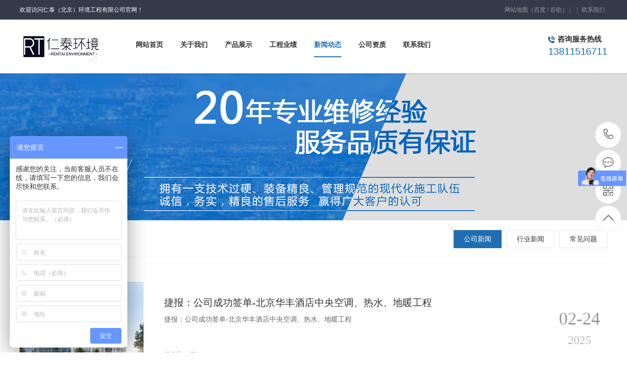

--- FILE ---
content_type: text/html; Charset=utf-8
request_url: http://www.bjrtjd.com/list.asp?classid=17
body_size: 4725
content:
<!DOCTYPE html PUBLIC "-//W3C//DTD XHTML 1.0 Transitional//EN" "http://www.w3.org/TR/xhtml1/DTD/xhtml1-transitional.dtd"><html xmlns="http://www.w3.org/1999/xhtml"><head><meta http-equiv="Content-Type" content="text/html; charset=utf-8" /><title>公司新闻_仁泰（北京）环境工程有限公司</title><meta name="Keywords" content="公司新闻" /><meta name="Description" content="公司主营：约克风机盘管_约克中央空调_格力中央空调_美的中央空调_麦克维尔中央空调，仁泰环境可提供中央空调工程的咨询、设计、施工。电话：13811516711" /><script>var murl="list.asp?classid=17";</script><meta name="viewport" content="width=1500"><link href="/theme/site02872/css/aos.css" rel="stylesheet"><link href="/theme/site02872/css/style.css" rel="stylesheet"><link href="/theme/site02872/css/common.css" rel="stylesheet"><script>var webroot="/";var themeroot="site02872";var webmode="1";</script><script src="/theme/site02872/js/jquery.js"></script><script src="/theme/site02872/js/jquery.SuperSlide.2.1.1.js"></script><script src="/theme/site02872/js/common.js"></script><script src="/lib/js/mobile.js"></script></head><body><!--顶部开始--><div class="head_main"><div class="w1200 clearfix"><div class="left">欢迎访问仁泰（北京）环境工程有限公司官网！</div><div class="right"><ul><li><a href="/plug/rss.asp">网站地图</a>（<a href="/sitemap_baidu.xml" target="_blank">百度</a> / <a href="/sitemap_google.xml" target="_blank">谷歌</a>）</li> |<li></li> |<li><a href="/list.asp?classid=7" title="联系我们">联系我们</a></li></ul></div></div></div><!--顶部结束--> <!--头部开始--><div class="top_main"><div class="w1200 clearfix"><div class="left logo" aos="zoom-in" aos-easing="ease" aos-duration="700"><a href="/" title="仁泰（北京）环境工程有限公司"><img src="/site/site02872/upfile/202111/2021110252046081.png" alt="仁泰（北京）环境工程有限公司"></a></div><!--导航开始--><div class="left nav" aos="fade-left" aos-easing="ease" aos-duration="700"><ul class="clearfix"> <li><a href="/"><p>网站首页</p><i></i></a></li>  <li><a href="/list.asp?classid=8" title="关于我们" ><p>关于我们</p><i></i></a><dl><dd><a href="/list.asp?classid=8" title="公司简介">公司简介</a></dd><dd><a href="/list.asp?classid=9" title="企业文化">企业文化</a></dd><dd><a href="/list.asp?classid=10" title="员工风采">员工风采</a></dd></dl></li> <li><a href="/list.asp?classid=2" title="产品展示" ><p>产品展示</p><i></i></a><dl><dd><a href="/list.asp?classid=15" title="约克中央空调">约克中央空调</a></dd><dd><a href="/list.asp?classid=12" title="格力中央空调">格力中央空调</a></dd><dd><a href="/list.asp?classid=11" title="大金中央空调">大金中央空调</a></dd><dd><a href="/list.asp?classid=13" title="美的中央空调">美的中央空调</a></dd><dd><a href="/list.asp?classid=20" title="麦克维尔空调">麦克维尔空调</a></dd><dd><a href="/list.asp?classid=14" title="日立中央空调">日立中央空调</a></dd><dd><a href="/list.asp?classid=27" title="海信中央空调">海信中央空调</a></dd><dd><a href="/list.asp?classid=26" title="海尔中央空调">海尔中央空调</a></dd><dd><a href="/list.asp?classid=25" title="开利中央空调">开利中央空调</a></dd></dl></li> <li><a href="/list.asp?classid=4" title="工程业绩" ><p>工程业绩</p><i></i></a></li> <li><a href="/list.asp?classid=3" title="新闻动态" class="hover"><p>新闻动态</p><i></i></a><dl><dd><a href="/list.asp?classid=17" title="公司新闻">公司新闻</a></dd><dd><a href="/list.asp?classid=18" title="行业新闻">行业新闻</a></dd><dd><a href="/list.asp?classid=19" title="常见问题">常见问题</a></dd></dl></li> <li><a href="/list.asp?classid=24" title="公司资质" ><p>公司资质</p><i></i></a></li> <li><a href="/list.asp?classid=7" title="联系我们" ><p>联系我们</p><i></i></a></li></ul></div><!--导航结束--><div class="tel right" aos="fade-left" aos-easing="ease" aos-duration="700" aos-delay="100"><p><i class="icon"></i>咨询服务热线</p><h3>13811516711</h3></div></div></div><!--头部结束--><!--内页大图开始--><div class="nybanner"><img src="/site/site02872/upfile/202111/2021110262879417.jpg" alt="仁泰（北京）环境工程有限公司"/></div><!--内页大图结束--><div class="bg_main"><div class="sub_nav w1200 clearfix"><div class="fl" aos="fade-right" aos-easing="ease" aos-duration="700">公司新闻</div><!--栏目分类开始--><div class="fr" aos="fade-left" aos-easing="ease" aos-duration="700"><ul><li><a class="hover" href="/list.asp?classid=17" title="公司新闻">公司新闻</a></li><li><a href="/list.asp?classid=18" title="行业新闻">行业新闻</a></li><li><a href="/list.asp?classid=19" title="常见问题">常见问题</a></li></ul></div><!--栏目分类结束--></div><!--文章列表开始--><div class="news_ul"><ul class="clearfix"> <li class="clearfix" aos="fade-up" aos-easing="ease" aos-duration="700" aos-delay="100"><a href="/show.asp?id=1337" title="捷报：公司成功签单-北京华丰酒店中央空调、热水、地暖工程"><span class="fl box1"><img src="/site/site02872/upfile/202502/2025022442378757.jpg" alt="捷报：公司成功签单-北京华丰酒店中央空调、热水、地暖工程"></span><span class="fl box2"><h1 >捷报：公司成功签单-北京华丰酒店中央空调、热水、地暖工程</h1><p>捷报：公司成功签单-北京华丰酒店中央空调、热水、地暖工程</p><span>阅读量：152</span></span><span class="right"><h3>02-24</h3><p>2025</p></span></a></li> <li class="clearfix" aos="fade-up" aos-easing="ease" aos-duration="700" aos-delay="200"><a href="/show.asp?id=1327" title="捷报：公司成功签单-北京现代工厂办公楼中央空调工程"><span class="fl box1"><img src="/site/site02872/upfile/202410/2024100441429705.jpg" alt="捷报：公司成功签单-北京现代工厂办公楼中央空调工程"></span><span class="fl box2"><h1 >捷报：公司成功签单-北京现代工厂办公楼中央空调工程</h1><p>公司成功签单-北京现代工厂办公楼中央空调工程</p><span>阅读量：118</span></span><span class="right"><h3>10-04</h3><p>2024</p></span></a></li> <li class="clearfix" aos="fade-up" aos-easing="ease" aos-duration="700" aos-delay="300"><a href="/show.asp?id=1326" title="喜报：公司成功签单-速迈医疗办公楼中央空调项目"><span class="fl box1"><img src="/site/site02872/upfile/202408/2024081259427269.png" alt="喜报：公司成功签单-速迈医疗办公楼中央空调项目"></span><span class="fl box2"><h1 >喜报：公司成功签单-速迈医疗办公楼中央空调项目</h1><p>喜报：公司成功签单-速迈医疗办公楼中央空调项目</p><span>阅读量：102</span></span><span class="right"><h3>08-12</h3><p>2024</p></span></a></li> <li class="clearfix" aos="fade-up" aos-easing="ease" aos-duration="700" aos-delay="400"><a href="/show.asp?id=1325" title="公司成功签单&quot;加速进化”机器人研发办公区中央空调工程"><span class="fl box1"><img src="/site/site02872/upfile/202408/2024081259201981.jpg" alt="公司成功签单&quot;加速进化”机器人研发办公区中央空调工程"></span><span class="fl box2"><h1 >公司成功签单&quot;加速进化”机器人研发办公区中央空调工程</h1><p>公司成功签单&quot;加速进化”机器人研发办公区中央空调工程</p><span>阅读量：135</span></span><span class="right"><h3>08-12</h3><p>2024</p></span></a></li> <li class="clearfix" aos="fade-up" aos-easing="ease" aos-duration="700" aos-delay="500"><a href="/show.asp?id=1324" title="喜报：公司成功签单-潮粥人荟馆国贸店中央空调改造项目"><span class="fl box1"><img src="/site/site02872/upfile/202407/2024073051319749.png" alt="喜报：公司成功签单-潮粥人荟馆国贸店中央空调改造项目"></span><span class="fl box2"><h1 >喜报：公司成功签单-潮粥人荟馆国贸店中央空调改造项目</h1><p>公司成功签单-潮粥人荟馆国贸店中央空调改造项目</p><span>阅读量：161</span></span><span class="right"><h3>07-30</h3><p>2024</p></span></a></li> <li class="clearfix" aos="fade-up" aos-easing="ease" aos-duration="700" aos-delay="600"><a href="/show.asp?id=1323" title="喜报：公司成功签单北京景山宾馆中央空调系统、热水系统改造工程"><span class="fl box1"><img src="/site/site02872/upfile/202405/2024053038509249.jpg" alt="喜报：公司成功签单北京景山宾馆中央空调系统、热水系统改造工程"></span><span class="fl box2"><h1 >喜报：公司成功签单北京景山宾馆中央空调系统、热水系统改造工程</h1><p>喜报：公司成功签单北京景山宾馆中央空调系统、热水系统改造工程</p><span>阅读量：136</span></span><span class="right"><h3>05-30</h3><p>2024</p></span></a></li></ul></div><!--文章列表结束--><!--分页样式--><div class="pglist"><span>1</span><a href="?classid=17&amp;page=2">2</a><a href="?classid=17&amp;page=3">3</a><a href="?classid=17&amp;page=4">4</a><a href="?classid=17&amp;page=5">5</a><a href="?classid=17&amp;page=2"> >> </a><a class='pagecount'>1/5</a></div> </div><!--页尾开始--><div class="bottom_main"><div class="w1200"><!--底部导航开始--><div class="bott_nav"><span>快捷导航<i class="icon"></i></span><a href="/" title="网站首页">网站首页</a><a href="/list.asp?classid=8" title="关于我们">关于我们</a><a href="/list.asp?classid=2" title="产品展示">产品展示</a><a href="/list.asp?classid=4" title="工程业绩">工程业绩</a><a href="/list.asp?classid=3" title="新闻动态">新闻动态</a><a href="/list.asp?classid=24" title="公司资质">公司资质</a><a href="/list.asp?classid=7" title="联系我们">联系我们</a></div><!--底部导航结束--><div class="tel clearfix"><div class="left"><!--联系方式开始--><ul><li>联系方式</li><li>联系人：卜经理</li><li>手　机：13811516711</li><li>电　话：13811516711</li><li>地　址：北京市顺义区后沙峪镇绿地启航国际南二1003</li></ul><!--联系方式结束--><!--友情链接开始--><dl><dt>友情链接</dt> <dd><a href="http://www.rthj01.com" title="中央空调销售" target="_blank">中央空调销售</a></dd> <dd><a href="http://www.brhq01.com/" title="中央空调工程" target="_blank">中央空调工程</a></dd> <dd><a href="http://www.brhqkj.com" title="约克模块机" target="_blank">约克模块机</a></dd> <dd><a href="http://www.brhq01.com/" title="美的多联机" target="_blank">美的多联机</a></dd> <dd><a href="http://www.rthj01.com" title="麦克维尔空调" target="_blank">麦克维尔空调</a></dd> <dd><a href="http://www.rthj01.com" title="格力多联机" target="_blank">格力多联机</a></dd> <dd><a href="http://www.rthj01.com" title="美的中央空调" target="_blank">美的中央空调</a></dd> <dd><a href="http://www.bjrtjd.com" title="格力中央空调" target="_blank">格力中央空调</a></dd> <dd><a href="http://www.brhqkj.com" title="约克风机盘管" target="_blank">约克风机盘管</a></dd> <dd><a href="http://www.brhqkj.com/" title="约克空调官网" target="_blank">约克空调官网</a></dd></dl><!--友情链接结束--></div><div class="right clearfix"><div class="fl"><span class="fr ewmbtn"><i class="icon"></i>在线咨询</span><div class="clear"></div><p>咨询电话：</p><h3>13811516711</h3></div><!--二维码开始--><div class="fr"><ul><li><img src="/site/site02872/upfile/202111/2021110251190521.png" alt="仁泰（北京）环境工程有限公司"/><h3>微信扫码 关注我们</h3></li></ul></div><!--二维码结束--></div></div></div></div><!--页尾结束--><!--版权开始--><div class="bottom_copy"><div class="w1200 clearfix"><div class="left">Copyright &#169; 仁泰（北京）环境工程有限公司　备案号：<a href="https://beian.miit.gov.cn/#/Integrated/index" target="_blank" title="京ICP备17023346号">京ICP备17023346号</a></div><div class="right">技术支持：<a href="http://www.bjucantech.cn/" target="_blank">北京永灿</a>　<script>var _hmt = _hmt || [];(function() { var hm = document.createElement("script"); hm.src = "https://hm.baidu.com/hm.js?9eef651be3af8bdf08d597a0560cc04a"; var s = document.getElementsByTagName("script")[0];  s.parentNode.insertBefore(hm, s);})();</script></div></div></div> <!--版权结束--><!--二维码弹窗开始--><div class="ewmbox"><div class="close"></div><img src="/site/site02872/upfile/202111/2021110251190521.png" alt="仁泰（北京）环境工程有限公司"/>扫一扫咨询微信客服</div><!--二维码弹窗结束--><!--浮动客服开始--><dl class="toolbar" id="toolbar"><dd><a class="slide tel slide-tel" href="javascritp:void(0);"><i><span></span></i>13811516711</a></dd><dd><a href="tencent://message/?uin=252162109&Menu=yes" title="在线QQ"><i class="qq"><span></span></i></a></dd><dd><i class="code"><span></span></i><ul class="pop pop-code"><li><img src="/site/site02872/upfile/202111/2021110251190521.png" alt="仁泰（北京）环境工程有限公司"/><h3><b>微信号：252162109</b>微信二维码</h3></li></ul></dd><dd> <a href="javascript:;"><i id="top" class="top"><span></span></i></a></dd></dl> <!--浮动客服结束--> <script src="/theme/site02872/js/aos.js"></script><script src="/theme/site02872/js/app.js"></script><script type="text/javascript"> AOS.init({ easing: 'ease-out-back', duration: 1000 });</script></body></html>

--- FILE ---
content_type: text/css
request_url: http://www.bjrtjd.com/theme/site02872/css/style.css
body_size: 11608
content:
@charset "utf-8";
/* CSS Document*/
body{text-align: left;padding: 0;margin: 0;font-size: 14px;font-family: 'microsoft yahei';-webkit-text-size-adjust: none;height: auto;color: #333;background: #fff;}
body{overflow-x: hidden;overflow-y: auto;}
html{min-width: 1280px;}
div,dl,dt,dd,ul,ol,li,h1,h2,h3,h4,h5,h6,p{padding: 0;margin: 0;}
pre,code,form,fieldset,legend,input,textarea,p,blockquote,th{padding: 0;margin: 0;}
fieldset{border-top-width: 0;border-left-width: 0;border-bottom-width: 0;border-right-width: 0;}
a img{border: 0;padding: 0;margin: 0;}
i{font-style: normal;}
address,caption,cite,cite,code,dfn,em,th,var{font-weight: normal;font-style: normal;}
li{list-style-type: none;}
caption{text-align: left;}
th{text-align: left;}
h1,h2,h3,h4,h5,h6{font-weight: normal;font-size: 100%;}
q:unknown{content: '';}
input,textarea,select{font-family: inherit;font-size: 100%;}
a:link{color: #333;text-decoration: none;}
a:visited{color: #333;text-decoration: none;}
a:hover{color: #1f6eb1;text-decoration: none;}
.icon{background-image: url("../images/icon.png");display: inline-block;vertical-align: middle;}
.fl{float: left;}
.fr{float: right;}
.left{float: left;}
.right{float: right;}
.clear{clear: both;font-size: 0;margin: 0;padding: 0;display: block;_height: 0;overflow: hidden;}
/*清除浮动*/
.clearfix{*zoom: 1;}
.clearfix:after{visibility: hidden; display: block; font-size: 0; content: " "; clear: both; height: 0;}
/*网站公用样式表*/
.w1200{width: 1200px;margin: 0 auto;}
.head_main{z-index: 10;background: #333b4a;height: 40px;line-height: 40px;color: #fff;font-size: 12px;}
.head_main .right{color: #999;}
.head_main .right li{display: inline;padding: 0 5px;}
.head_main .right li:first-child{padding-right: 0;}
.head_main .right li a:hover{color: #fff;}
.head_main .right li a{color: #999;position: relative;z-index: 10;}
.top_main{position: relative;padding: 22px 0;z-index: 9;border-bottom: 1px solid #ecebec;box-shadow: 1px 2px 2px rgba(0, 0, 0, 0.1);background: #fff;}
.top_main .tel{padding-top: 9px;}
.top_main .tel p{font-size: 15px;font-weight: bold;}
.top_main .tel p i{width: 14px;height: 16px;background-position: 0 -64px;margin-right: 5px;}
.top_main .tel h3{font-size: 20px;color: #1f6eb1;font-family: arial;padding-top: 4px;}
.top_main .nav{padding-left: 30px;}
.top_main .logo img{float: left;}
.top_main ul{display: inline-block;*display: inline;*zoom: 1;}
.top_main li{float: left;margin-left: 35px;text-align: left;position: relative;display: block;text-align: center;padding-top: 5px;z-index: 9;}
.top_main li a{display: inline-block;margin: 0 auto;position: relative;font-weight: bold;}
.top_main li a i{width: 100%;height: 2px;position: absolute;left: 0;bottom: 7px;display: block;transition: ease-in-out 0.2s;z-index: 9;}
.top_main li a p{width: 100%;height: 50px;text-align: center;left: 0;top: 0;z-index: 10;line-height: 50px;}
.top_main li a:hover,
.top_main li a.hover,
.top_main li #hover2{cursor: pointer;}
.top_main li a:hover i,
.top_main li a.hover i,
.top_main li #hover2 i{width: 100%;bottom: 0;background: #1f6eb1;}
.top_main li a:hover p,
.top_main li a.hover p,
.top_main li #hover2 p{color: #1f6eb1;}
.top_main dl{width: 120px;border-radius: 0 0 3px 3px;padding-bottom: 3px;background: #1f6eb1;position: absolute;left: 50%;margin-left: -60px;top: 55px;z-index: 1555;border-top: none;}
.top_main dl{filter: progid:DXImageTransform.Microsoft.Shadow(color=#4c91c0,direction=120,strength=5);opacity: 0;visibility: hidden;transition: all .6s ease 0s;transform: translate3d(0, 10px, 0);-moz-transform: translate3d(0, 10px, 0);-webkit-transform: translate3d(0, 10px, 0);}
.top_main li:hover dl{opacity: 1;visibility: visible;transform: translate3d(0, 0, 0);-moz-transform: translate3d(0, 0, 0);-webkit-transform: translate3d(0, 0, 0);}
.top_main dl dd{height: 40px;border-top: 1px solid #1a5e98;text-align: center;position: relative;z-index: 12;display: block;width: 100%;line-height: 40px;}
.top_main dl dd a:hover{color: #fff;}
.top_main dl dd a{color: #dddada;height: 40px;display: block;transition: ease-in-out 0.2s;line-height: 40px;}
/****banner****/
.main_banner{width: 100%;overflow: hidden;height: 700px;margin: 0 auto;position: relative;z-index: 1;padding-bottom: 124px;}
.main_banner .search{position: absolute;width: 1920px;height: 224px;background: url(../images/banner_bg.png) center center no-repeat;bottom: 0px;left: 50%;margin-left: -960px;z-index: 10;}
.main_banner .search p{border-bottom: 1px solid #367db9;margin: 0 50px;line-height: 80px;font-size: 18px;color: #fff;margin-top: 35px;width: 1041px;}
.main_banner .search .hot{padding: 0 50px;}
.main_banner .search .hot .left{color: #fff;line-height: 69px;}
.main_banner .search .hot .left a{color: #bbd0de;padding: 0 10px;}
.main_banner .search .hot .left a:hover{color: #fff;}
.main_banner .search .hot .right{position: relative;margin-right: 60px;margin-top: 17px;}
.main_banner .search .hot .right .input{width: 260px;background: #fff;height: 17px;line-height: 17px;padding: 9px 0px;border: none;border-right: none;font-size: 12px;color: #999;position: absolute;right: 0px;top: 0px;padding-left: 10px;outline: none;}
.main_banner .search .hot .right .btn{width: 30px;height: 35px;border: none;background-position: -54px 0;z-index: 10;cursor: pointer;position: absolute;right: 0px;top: 0px;outline: none;}
.main_banner #next,
.main_banner #prev{width: 48px;height: 48px;position: absolute;left: 50%;margin-left: -698px;background-position: 0 0;z-index: 10;top: 50%;margin-top: -120px;cursor: pointer;transition: ease-in-out 0.2s;opacity: 0.6;filter: alpha(opacity=60);}
.main_banner #next{margin-left: 650px;background-position: -113px 0;}
.main_banner #next:hover{opacity: 1;filter: alpha(opacity=100);}
.main_banner #prev:hover{opacity: 1;filter: alpha(opacity=100);}
.main_banner .banner{width: 1920px;height: 700px;position: absolute;top: 0;left: 50%;margin-left: -960px;overflow: hidden;}
.main_banner .banner img{width: 1920px;height: 700px;overflow: hidden;}
.main_banner .banner_fmenu{position: absolute;width: 980px;left: 50%;margin-left: -490px;bottom: 130px;height: 28px;z-index: 30;text-align: right;}
.main_banner #banner_fmenu A{margin-left: 10px;width: 28px;height: 28px;line-height: 28px;text-align: center;cursor: pointer;font-weight: bold;overflow: hidden;display: inline-block;background: #fff;border-radius: 100%;color: #333;font-weight: 100;opacity: 0.3;filter: alpha(opacity=30);}
.main_banner #banner_fmenu A.activeSlide{background: #fff;color: #1f6eb1;opacity: 1;filter: alpha(opacity=100);}
.main_banner #banner_fmenu A:focus{OUTLINE-STYLE: none;OUTLINE-COLOR: invert;OUTLINE-WIDTH: medium;}
/*nybanner*/
.nybanner{width: 100%;height: 300px;overflow: hidden;position: relative;}
.nybanner img{width: 1920px;display: block;position: absolute;left: 50%;margin-left: -960px;top: 0;}
.index_title{text-align: center;padding-top: 35px;padding-bottom: 40px;}
.index_title h3{font-size: 38px;font-weight: 100;padding-bottom: 12px;color: #333;font-weight: bold;}
.index_title p{background: url(../images/line.png) center center no-repeat;width: 320px;height: 22px;margin: 0 auto;}
.more{margin-top: 64px;}
.more a{border: 2px solid #c5c5c5;width: 201px;height: 41px;line-height: 41px;text-align: center;display: block;border-radius: 20px;margin: 0 auto;font-weight: bold;font-size: 20px;}
.more a:hover{border-color: #1f6eb1;background: #1f6eb1;color: #fff;}
.floor_1_main{background: url(../images/f1_bg.jpg) center bottom no-repeat;height: 862px;}
.floor_1_main .slideTxtBox{text-align: left;}
.floor_1_main .slideTxtBox .hd{text-align: center;margin-bottom: 38px;}
.floor_1_main .slideTxtBox .hd ul{display: inline-block;zoom: 1;*display: inline;}
.floor_1_main .slideTxtBox .hd ul li{border: 1px solid #bfbfbf;float: left;width: 158px;height: 43px;line-height: 43px;text-align: center;border-radius: 5px;font-size: 16px;margin: 0 10px;}
.floor_1_main .slideTxtBox .hd ul li a{color: #828282;display: block;width: 100%;height: 100%;}
.floor_1_main .slideTxtBox .hd ul li.on a{background: #1f6eb1;color: #Fff;border-radius:4px;}
.floor_1_main .slideTxtBox .hd ul li.on{border: 1px solid #1f6eb1;}
.floor_1_main .slideTxtBox .bd .con .left{width: 601px;}
.floor_1_main .slideTxtBox .bd .con .left dd .box1{border: 1px solid #ddd;width: 299px;height: 223px;float: left;position: relative;background:#fff;border-right: none;}
.floor_1_main .slideTxtBox .bd .con .left dd .box1 i{width: 31px;height: 5px;background-position: -198px 0;margin-left: 30px;margin-top: 20px;}
.floor_1_main .slideTxtBox .bd .con .left dd .box1 h3{padding-left: 30px;font-size: 20px;padding-top: 30px;font-weight: 100;}
.floor_1_main .slideTxtBox .bd .con .left dd .box1 p{padding-left: 30px;padding-right: 30px;color: #999;padding-top: 10px;line-height: 26px;text-align: justify;}
.floor_1_main .slideTxtBox .bd .con .left dd .box1 span{display: block;width: 13px;height: 25px;background-position: -166px 0;position: absolute;top: 50%;margin-top: -12px;z-index: 10;right: -13px;}
.floor_1_main .slideTxtBox .bd .con .left dd .box2{float: left;border-left: 1px solid #ddd;width: 300px;height: 225px;}
.floor_1_main .slideTxtBox .bd .con .left dd .box2 img{display: block;width: 300px;height: 225px;}
.floor_1_main .slideTxtBox .bd .con .left dd:hover .box1 i{background-position: -198px -5px;}
.floor_1_main .slideTxtBox .bd .con .left .d2 .box1{border-right: 1px solid #ddd;float: right;}
.floor_1_main .slideTxtBox .bd .con .left .d2 .box1 span{right: auto;left: -13px;background-position: -181px 0;}
.floor_1_main .slideTxtBox .bd .con .left .d2 .box2{float: left;border-left: none;}
.floor_1_main .slideTxtBox .bd .con .right{width: 599px;overflow: hidden;}
.floor_1_main .slideTxtBox .bd .con .right .slideBox{width: 600px;height: 450px;overflow: hidden;position: relative;}
.floor_1_main .slideTxtBox .bd .con .right .slideBox .hd2{height: 12px;overflow: hidden;position: absolute;right: 41px;bottom: 32px;z-index: 1;}
.floor_1_main .slideTxtBox .bd .con .right .slideBox .hd2 ul{overflow: hidden;zoom: 1;float: left;}
.floor_1_main .slideTxtBox .bd .con .right .slideBox .hd2 ul li{float: left;margin-left: 10px;width: 12px;height: 12px;line-height: 12px;text-align: center;background: #333;cursor: pointer;border-radius: 100%;}
.floor_1_main .slideTxtBox .bd .con .right .slideBox .hd2 ul li.on{background: #fff;color: #fff;}
.floor_1_main .slideTxtBox .bd .con .right .slideBox .bd2{position: relative;height: 100%;z-index: 0;}
.floor_1_main .slideTxtBox .bd .con .right .slideBox .bd2 li{zoom: 1;vertical-align: middle;position: relative;}
.floor_1_main .slideTxtBox .bd .con .right .slideBox .bd2 li h3{background: #1f6eb1;color: #fff;height: 80px;line-height: 80px;position: absolute;left: 0;bottom: 0;z-index: 10;width: 100%;font-size: 20px;font-weight: 100;padding-left: 36px;}
.floor_1_main .slideTxtBox .bd .con .right .slideBox .bd2 img{width: 600px;height: 450px;display: block;}
.floor_2_main{background: url(../images/f2_bg.jpg) center top no-repeat;width: 100%;height: 220px;}
.floor_2_main .w1200{position: relative;}
.floor_2_main .w1200 .img{position: absolute;left: -130px;top: -85px;z-index: 10;}
.floor_2_main .w1200 .left{padding-left: 267px;}
.floor_2_main .w1200 .left p{font-size: 18px;color: #1f6eb1;padding-top: 71px;padding-left:42px;font-weight: bold;}
.floor_2_main .w1200 .left h3{font-size: 30px;color: #fff;font-weight: 100;padding-top: 22px;}
.floor_2_main .w1200 .left h3 b{font-size: 48px;}
.floor_2_main .w1200 .right{width: 260px;}
.floor_2_main .w1200 .right h3{font-size: 22px;font-family: arial;color: #1f6eb1;padding-left:50px;padding-top: 71px;}
.floor_2_main .w1200 .right p{font-size: 18px;color: #Fff;padding-left:50px;margin-top: 38px;position: relative;cursor:pointer;}
.floor_2_main .w1200 .right p img{position: absolute;width: 90px;height: 90px;top: 0;right: -80px;transition: ease-in-out .2s;display: none;border-radius: 5px;}
.floor_2_main .w1200 .right p:hover img{display: block;}
.floor_3 .index_title{padding-bottom: 72px;padding-top: 72px;}
.floor_3 li{overflow: hidden;height: 235px;vertical-align: top;}
.floor_3 li .left{width: 600px;overflow: hidden;height: 235px;}
.floor_3 li .left img{display: block;width: 600px;height: 235px;}
.floor_3 li .right{width: 502px;background: #f8f8f8;height: 235px;padding-left: 98px;position: relative;overflow: hidden;-webkit-transition: all .3s ease-in-out 0s;-moz-transition: all .3s ease-in-out 0s;transition: all .3s ease-in-out 0s;}
.floor_3 li .right h3{font-size: 28px;margin-top: 57px;background: #f8f8f8;position: relative;z-index: 10;line-height: 32px;-webkit-transition: all .3s ease-in-out 0s;-moz-transition: all .3s ease-in-out 0s;transition: all .3s ease-in-out 0s;}
.floor_3 li .right b{color: #e9e9e9;position: absolute;font-size: 58px;font-weight: bold;z-index: 9;left: 98px;top: 23px;-webkit-transition: all .3s ease-in-out 0s;-moz-transition: all .3s ease-in-out 0s;transition: all .3s ease-in-out 0s;}
.floor_3 li .right span{display: block;width: 29px;height: 5px;background: #1f6eb1;margin: 24px 0;-webkit-transition: all .3s ease-in-out 0s;-moz-transition: all .3s ease-in-out 0s;transition: all .3s ease-in-out 0s;}
.floor_3 li .right p{line-height: 24px;width: 420px;color: #666;text-align: justify;-webkit-transition: all .3s ease-in-out 0s;-moz-transition: all .3s ease-in-out 0s;transition: all .3s ease-in-out 0s;}
.floor_3 li .right .i{width: 169px;height: 10px;background: #1f6eb1;display: block;position: absolute;bottom: 0;left: 0;right: auto;}
.floor_3 li .right .i2{width: 10px;height: 80px;background: #1f6eb1;display: block;position: absolute;bottom: 0;left: 0;z-index: 20;right: auto;}
.floor_3 li:first-child .right .i{width: 169px;height: 10px;background: #1f6eb1;display: block;position: absolute;top: 0;right: 0;left: auto;}
.floor_3 li:first-child .right .i2{width: 10px;height: 80px;background: #1f6eb1;display: block;position: absolute;top: 0;right: 0;z-index: 20;left: auto;}
.floor_3 .l2 .left{float: right;}
.floor_3 .l2 .right{float: left;}
.floor_3 li:hover .right{background: #1f6eb1;}
.floor_3 li:hover .right h3{background: #1f6eb1;color: #fff;}
.floor_3 li:hover .right p{color: #fff;}
.floor_3 li:hover .right b{color: #2c7fbf;}
.floor_3 li:hover .right span{background: #Fff;}
.floor_4_main{background: url(../images/f4_bg.jpg) center center no-repeat;width: 100%;height: 220px;margin-top: 88px;}
.floor_4_main .w1200{position: relative;}
.floor_4_main .w1200 .img{position: absolute;right: -180px;top: -88px;z-index: 10;}
.floor_4_main .w1200 .left .span{display: block;width: 49px;height: 3px;background: #7ca7cc;margin-top: 47px;}
.floor_4_main .w1200 .left p{font-size:29px;color: #fff;padding-top: 56px;line-height:65px;padding-bottom: 15px;}
.floor_4_main .w1200 .left h3{font-size: 30px;color: #fff;font-weight: 100;padding-top: 7px;}
.floor_4_main .w1200 .left h3 b{font-size: 48px;}
.floor_4_main .w1200 .left span{color: #fff;font-size: 20px;margin-right: 20px;}
.floor_4_main .w1200 .left span i{width: 27px;height: 24px;background-position: -129px -51px;margin-right: 10px;}
.floor_4_main .w1200 .right{width: 551px;}
.floor_4_main .w1200 .right h3{font-size: 22px;font-family: arial;padding-left:50px;color: #1f6eb1;padding-top: 73px;}
.floor_4_main .w1200 .right p{font-size: 18px;color: #Fff;margin-top: 39px;padding-left:50px;position: relative;z-index: 20;cursor:pointer;}
.floor_4_main .w1200 .right p img{position: absolute;width: 90px;height: 90px;top: 7px;right: 200px;transition: ease-in-out .2s;display: none;border-radius: 5px;z-index: 100;}
.floor_4_main .w1200 .right p:hover img{display: block;}
.floor_5{padding-bottom: 52px;padding-top: 20px;}
.floor_5 .picScroll-left{position: relative;padding-top: 15px;}
.floor_5 .picScroll-left .hd{text-align: center;margin-top: 27px;}
.floor_5 .picScroll-left .hd ul{display: inline-block;zoom: 1;*display: inline;}
.floor_5 .picScroll-left .hd ul li{width: 15px;height: 15px;border-radius: 100%;background: #bfbfbf;float: left;margin: 0 8px;text-indent: -1000px;overflow: hidden;}
.floor_5 .picScroll-left .hd ul li.on{background: #1f6eb1;}
.floor_5 .picScroll-left .bd ul{zoom: 1;}
.floor_5 .picScroll-left .bd ul li{width: 390px;margin-right: 15px;text-align: center;margin-bottom: 15px;-webkit-transition: all .3s ease-in-out 0s;-moz-transition: all .3s ease-in-out 0s;transition: all .3s ease-in-out 0s;}
.floor_5 .picScroll-left .bd ul li img{width: 388px;height: 290px;display: block;border: 1px solid #ddd;border-bottom: 0;}
.floor_5 .picScroll-left .bd ul li span{display: block;margin: 11px auto;width: 35px;height: 1px;background: #dbdbdb;-webkit-transition: all .3s ease-in-out 0s;-moz-transition: all .3s ease-in-out 0s;transition: all .3s ease-in-out 0s;}
.floor_5 .picScroll-left .bd ul li h3{font-size: 20px;font-weight: 100;line-height: 42px;padding-top: 14px;}
.floor_5 .picScroll-left .bd ul li p{color: #666;height: 48px;line-height: 24px;text-align: justify;overflow: hidden;-webkit-transition: all .3s ease-in-out 0s;-moz-transition: all .3s ease-in-out 0s;transition: all .3s ease-in-out 0s;}
.floor_5 .picScroll-left .bd ul li .con{padding: 0 25px 26px;border-bottom:1px solid #ddd;border-left: 1px solid #e5e5e5;border-right: 1px solid #e5e5e5;-webkit-transition: all .3s ease-in-out 0s;-moz-transition: all .3s ease-in-out 0s;transition: all .3s ease-in-out 0s;}
.floor_5 .picScroll-left .bd ul li:hover{box-shadow: 5px 5px 15px rgba(0, 0, 0, 0.2);}
.floor_5 .picScroll-left .bd ul li:hover .con{border-bottom: 2px solid #1f6eb1;padding: 0 25px 25px;border-left: 1px solid #e5e5e5;border-right: 1px solid #e5e5e5;}
.floor_5 .picScroll-left .bd ul li:hover .con span{background: #1f6eb1;}
.floor_5 .picScroll-left .bd ul li:hover p{color: #666;}
.floor_6_main{background: #f2f2f2 url(../images/f5_bg.jpg) center bottom no-repeat;width: 100%;padding-top: 26px;padding-bottom: 88px;}
.floor_5_1{width:1200px;height:452px;padding-top:50px;}
.floor_5_1 .floor_5_z{float:left;width: 380px;height:452px;position:relative;}
.floor_5_1 .floor_5_z a{display:block;}
.floor_5_1 .floor_5_z .dk{height:213px;width: 100%;border-top:none;}
.floor_5_1 .floor_5_z b{width: 380px;height: 285px;overflow:hidden;display:block;}
.floor_5_1 .floor_5_z img{width: 100%;height: 100%;display:block;transition: all .36s ease;}
.floor_5_1 .floor_5_z h3{font-size: 18px;color: #333;line-height: 18px;width: 100%;display:block;padding-top: 20px;}
.floor_5_1 .floor_5_z p{font-size: 14px;color: #666;line-height: 24px;width: 100%;margin-top: 10px;height: 87px;}
.floor_5_1 .floor_5_z i{display: block;font-size: 16px;color: #1f6eb1;margin: 0;padding: 0;width: 170px;height: 36px;line-height: 36px;text-align: center;border: #1f6eb1 solid 2px;border-radius: 18px;transition: ease-in-out .2s;}
.floor_5_1 .floor_5_z em{display:block;width:100px;height:100px;background-color: #1f6eb1;text-align:center;font-size:16px;color:#fff;font-family:"Arial";position:absolute;left:0;top:0;}
.floor_5_1 .floor_5_z em span{display:block; font-size:60px; color:#fff; line-height:50px; padding-top:14px;}
.floor_5_1 .floor_5_z:hover h3{color: #1f6eb1;}
.floor_5_1 .floor_5_z:hover p,.floor_5_1 .floor_5_z:hover i span{color:#333;}
.floor_5_1 .floor_5_z i:hover{background-color: #1f6eb1;color: #fff;border: #1f6eb1 solid 2px;}
.floor_5_1 .floor_5_z a:hover b img{-webkit-transform: scale(1.08); -ms-transform: scale(1.08);transform: scale(1.08);}
.floor_5_1 .floor_5_y{float:right;width: 800px;height:452px;}
.floor_5_1 .floor_5_y ul{display:block;width: 100%;height:452px;margin:0 auto;}
.floor_5_1 .floor_5_y ul li{height:103px;width: 100%;margin:0 auto;margin-bottom:28px;position:relative;border-bottom:#b9b9b9 dashed 1px;padding-bottom:28px;}
.floor_5_1 .floor_5_y ul li em{display:block;float:left;display:block;width:98px;height:98px;border:#e5e5e5 solid 1px;text-align:center;font-size:16px;color:#333;font-family:"Arial";position:absolute;left:0;top:0;-webkit-transition: all .3s ease-in-out 0s;-moz-transition: all .3s ease-in-out 0s;transition: all .3s ease-in-out 0s;}
.floor_5_1 .floor_5_y ul li em span{display:block;font-size:60px;color:#333;line-height:50px;padding-top:14px;-webkit-transition: all .3s ease-in-out 0s;-moz-transition: all .3s ease-in-out 0s;transition: all .3s ease-in-out 0s;}
.floor_5_1 .floor_5_y ul li a{display:block;width: 100%;height:100px;}
.floor_5_1 .floor_5_y ul li h3{width: 660px;float:right;height:100px;}
.floor_5_1 .floor_5_y ul li p{font-size:18px;color:#333;width: 100%;line-height:18px;-webkit-transition: all .3s ease-in-out 0s;-moz-transition: all .3s ease-in-out 0s;transition: all .3s ease-in-out 0s;}
.floor_5_1 .floor_5_y ul li p span{display:block;font-size:14px;color: #666;line-height: 22px;padding-top:18px;font-weight:normal;}
.floor_5_1 .floor_5_y ul li:hover p{color: #1f6eb1;}
.floor_5_1 .floor_5_y ul li:hover em,.floor_5_1 .floor_5_y ul li:hover em span{color: #1f6eb1;}
.bottom_main{background: #34373a;width: 100%;}
.bottom_main .bott_nav{border-bottom: 1px solid #5d5f61;line-height: 70px;}
.bottom_main .bott_nav span{color: #fff;font-size: 20px;font-weight: bold;padding-left: 25px;}
.bottom_main .bott_nav span i{width: 4px;height: 8px;background-position: -236px 0;margin-left: 10px;}
.bottom_main .bott_nav a{color: #fff;padding-left: 79px;}
.bottom_main .tel{padding-bottom: 56px;}
.bottom_main .tel .left{padding-top: 42px;padding-left: 25px;}
.bottom_main .tel .left ul{width: 213px;float: left;}
.bottom_main .tel .left li{color: #9a9b9d;line-height: 30px;}
.bottom_main .tel .left li:first-child{color: #fff;font-size: 18px;padding-bottom: 19px;}
.bottom_main .tel .left dl{float: left;width: 190px;line-height: 30px;margin-left: 45px;}
.bottom_main .tel .left dl dt{color: #fff;font-size: 18px;padding-bottom: 19px;}
.bottom_main .tel .left dl a{color: #ccc;}
.bottom_main .tel .left dl dd{width: 85px;float: left;margin-right: 10px;}
.bottom_main .tel .left dl a:hover{color: #fff;}
.bottom_main .tel .right{width: 480px;}
.bottom_main .tel .right .fl{text-align: right;width:220px;margin-top: 13px;}
.bottom_main .tel .right .fl span{background: #1f6eb1;color: #fff;border-radius: 15px;width: 102px;height: 29px;text-align: center;display: block;line-height: 29px;margin-bottom: 20px;cursor: pointer;}
.bottom_main .tel .right .fl span i{width: 15px;height: 15px;background-position: -246px 0;margin-right: 5px;}
.bottom_main .tel .right .fl p{color: #fff;}
.bottom_main .tel .right .fl h3{font-size: 30px;color: #fff;font-family: arial;}
.bottom_main .tel .right .fr{padding-right: 6px;margin-top: 39px;}
.bottom_main .tel .right .fr li{float: left;text-align: center;line-height: 40px;margin-left: 12px;}
.bottom_main .tel .right .fr h3{color: #fff;font-weight: 100;}
.bottom_main .tel .right .fr img{display: block;width: 103px;height: 103px;border: 1px solid #5d5f61;padding: 3px;}
.bottom_copy{border-top: 1px solid #5d5f61;line-height: 50px;background: #34373a;font-size: 12px;color: #ccc;}
.bottom_copy a{color: #ccc;}
.bottom_copy a:hover{color: #fff;}
.ewmbox{width: 300px;height: 320px;padding-top: 20px;background: #fff;z-index: 9999;position: fixed;left: 50%;top: 50%;margin: -170px 0 0 -150px;text-align: center;font-size: 16px;display: none;}
.ewmbox .close{width: 32px;height: 32px;position: absolute;top: -25px;right: -40px;cursor: pointer;border-radius: 100%;background: #f3f3f3 url(../images/dialogClose.png) no-repeat center center;transition: all ease 300ms;}
.ewmbox .close:hover{transform: rotate(180deg);}
.ewmbox img{width: 260px;height: 260px;display: block;margin: 0 auto 10px;}
.dialog-layout{width: 100%;height: 100%;position: fixed;z-index: 100;top: 0;left: 0;background: #000;opacity: 0.3;filter: alpha(opacity=30);}
/********toolbar*********/
.toolbar{width: 52px;position: fixed;right: 1%;top: 50%;margin-top: -115px;z-index: 999;}
.toolbar dd{width: 51px;height: 51px;margin-bottom: 1px;position: relative;-webkit-border-radius: 100%;border-radius: 100%;margin-top:4px;border:#ebebeb solid 1px;background-color:#fff;-webkit-border-radius: 100%;border-radius: 100%;}
.toolbar dd i{width: 51px;height: 51px;display: block;position: absolute;left: 0;top: 0;cursor: pointer;text-align: center;-webkit-border-radius: 100%;border-radius: 100%;}
.toolbar dd i span{width: 35px;height: 35px;display: block;margin: 8px 0 0 8px;background: url(../images/rightFixIcon.png) no-repeat 0 0;}
.toolbar dd.gottop{display: none;}
.toolbar .slide-tel{display: block;width: 0;height: 53px;line-height: 53px;font-size: 24px;font-weight: bold;font-family: arial;color: #FFF;position: absolute;padding: 0 0 0 53px;top: -1px;right: -2px;-webkit-border-radius: 50px;border-radius: 50px;overflow: hidden;}
.toolbar .pop{position: absolute;right: 90px;top: -65px;background: #1f6eb1;display: none;}
.toolbar .pop-code{width: 160px;}
.toolbar .pop-code img{width: 120px;height: 120px;display: block;padding: 20px 20px 0;}
.toolbar .pop-code h3{height: 52px;line-height: 26px;text-align: center;color: #fff;font-size: 16px;font-weight: 400;white-space: nowrap;}
.toolbar .pop-code h3 b{display: block;font-size: 14px;font-weight: normal;}
.toolbar .qq span{background-position: -35px -47px;}
.toolbar .qq a{width: 52px; height: 52px; cursor: pointer; display: block;}
.toolbar .qq:hover{background-color: #1f6eb1;border-radius: 100%;}
.toolbar .qq:hover span{background-position: 0 -47px;}
.toolbar .tel span{background-position: -35px 0;}
.toolbar .tel:hover{background: #1f6eb1;}
.toolbar .tel:hover span{background-position: 0 0;}
.toolbar .code span{background-position: -35px -95px;}
.toolbar .code:hover{background-color: #1f6eb1;border-radius: 100%;}
.toolbar .code:hover span{background-position: 0 -95px;}
.toolbar .top span{background-position: -35px -142px;}
.toolbar .top:hover{background-color: #1f6eb1;border-radius: 100%;}
.toolbar .top:hover span{background-position: 0 -142px;}
.toolbar dd:hover{}
.local{height: 60px;line-height: 60px;overflow: hidden;}
.local ul{float: right;margin-right: 60px;}
.local ul li{padding: 0 25px;float: left;}
.local ul li a{position: relative;display: block;padding: 0 15px;overflow: hidden;color: #363636;}
.local ul li a i{width: 0;height: 3px;background: #3b3a45;position: absolute;left: 50%;opacity: 0;filter: alpha(opacity=0);bottom: 0;transition: ease-in .2s;}
.local ul li a.hover,
.local ul li a:hover{color: #363636;}
.local ul li a.hover i,
.local ul li a:hover i{left: 0;opacity: 1;filter: alpha(opacity=100);width: 100%;}
.bg_main{padding-bottom: 50px;min-height: 640px;}
.bg_bottom_main{background: #eaeaea;height: 100px;}
.sub_banner{height: 200px;width: 100%;}
.sub_nav{height: 35px;line-height: 35px;padding-bottom: 20px;border-bottom: 1px solid #f2f2f2;padding-top: 20px;}
.sub_nav .fl{font-size: 30px;}
.sub_nav .fr li{float: left;}
.sub_nav .fr li a{padding: 0 20px;border: 1px solid #e6e6e6;display: block;margin-left: 10px;transition: ease-in-out .2s;}
.sub_nav .fr li a:hover,
.sub_nav .fr li a.hover{background: #1f6eb1;color: #fff;border: 1px solid #1f6eb1;}
.case{margin-top: 40px;}
.case ul{width: 105%;}
.case li{width: 380px;float: left;margin-right: 30px;margin-bottom: 30px;-webkit-transition: all .3s ease-in-out 0s;-moz-transition: all .3s ease-in-out 0s;transition: all .3s ease-in-out 0s;}
.case li .img{overflow: hidden;height: 213px;display: block;border: 1px solid #efefef;width: 378px;border-bottom: none;}
.case li .img img{width: 380px;height: 213px;transition: .9s;}
.imgH li .img{height: 284px;border: 1px solid #efefef;width: 378px;border-bottom: none;}
.imgH li .img img{height: 284px;}
.case li:hover .img img{transform: scale(1.2);-webkit-transform: scale(1.2);}
.case li .p{border: 1px solid #efefef;display: block;width: 340px;padding: 0 19px;height: 108px;border-top: none;}
.case li .p p{border-bottom: 1px solid #d6d6d6;height: 58px;line-height: 58px;margin-bottom: 10px;font-size: 18px;-webkit-transition: all .3s ease-in-out 0s;-moz-transition: all .3s ease-in-out 0s;transition: all .3s ease-in-out 0s;}
.case li .p  span{color: #666;-webkit-transition: all .3s ease-in-out 0s;-moz-transition: all .3s ease-in-out 0s;transition: all .3s ease-in-out 0s;}
.case li .p i{width: 32px;height: 12px;background-position: -73px -43px;}
.case li .p .fl{font-size: 12px;font-family: arial;}
.case li:hover a span{color:#1f6eb1;}
.case li:hover a p{color:#1f6eb1;}
.case li:hover{box-shadow: 0 1px 5px rgba(0, 0, 0, 0.2);}
.news{padding-top: 50px;}
.bg_main .news_ul{width:1200px; margin:0 auto; padding-bottom: 40px; padding-top: 12px;}
.bg_main .news_ul li{padding: 37px 0; border-bottom: 1px solid #eaeaea; position:relative;}
.bg_main .news_ul li .box1{width: 253px;height: 190px;overflow: hidden;}
.bg_main .news_ul li .box1 img{width: 253px;height: 190px;transition: ease-in-out .9s;}
.bg_main .news_ul li .box2{padding-left: 42px;width: 759px;padding-top: 30px;}
.bg_main .news_ul li .box2 h1{font-size: 20px;color: #333;height: 26px;line-height: 26px;-webkit-transition: all .3s ease-in-out 0s;-moz-transition: all .3s ease-in-out 0s;transition: all .3s ease-in-out 0s;}
.bg_main .news_ul li .box2 p{color: #666;line-height: 24px;padding-top:10px;height: 75px;}
.bg_main .news_ul li .box2 span{font-size: 12px; color: #999;}
.bg_main .news_ul li .right{padding-right: 15px;padding-top: 55px;text-align: center;}
.bg_main .news_ul li .right h3{font-size: 36px; color: #999; font-weight: 100;}
.bg_main .news_ul li .right p{font-size: 24px; color: #bbb; padding-top:10px;}
.bg_main .news_ul li a{display: block; cursor: pointer; width: 100%; height: 100%;}
.bg_main .news_ul li a:hover img{transform: scale(1.1); -webkit-transform: scale(1.1);}
.bg_main .news_ul li a:hover h1{color: #1f6eb1;}
.bg_main .news_ul li b{display:block; width:100px; height:30px; border:#ccc solid 1px; text-align:center; line-height:30px; font-weight:normal; position:absolute; right: 12px;top: 161px;}
.detail{padding-top: 50px;}
.detail .title{padding-bottom: 20px;border-bottom: 1px solid #f2f2f2;text-align: center;}
.detail .title h1{font-size: 30px;font-weight: 100;}
.detail .title span{line-height: 18px;font-family: arial;color: #959595;margin: 0 5px;}
.detail .title i{width: 23px;height: 16px;background-position: -73px 0;margin-right: 10px;}
.detail .title .i2{background-position: -104px 0;margin-left: 30px;}
.detail .context{color: #666;line-height: 30px;text-align: justify;padding: 25px 0;}
.detail .context img{max-width: 1200px;}
/* reLink*/
.reLink{height: 38px;line-height: 38px;border: 1px solid #e6e6e6;padding: 0 15px;margin-bottom: 50px;}
.reLink .nextLink,
.detail .reLink .prevLink{width: 50%;}
.reLink .nextLink{text-align: right;}
.reLink a{-webkit-transition: all ease 500ms;-moz-transition: all ease 500ms;-ms-transition: all ease 500ms;-o-transition: all ease 500ms;transition: all ease 500ms;}
.reLink a:hover{color: #052f67;}
/* pager*/
.pager{padding: 30px 0 30px;text-align: center;*zoom: 1;*padding: 40px 0 30px;}
.pager:after{visibility: hidden;display: block;font-size: 0;content: " ";clear: both;height: 0;}
.pager p{height: 26px;line-height: 26px;display: inline-block;*display: inline;*zoom: 1;display: none;}
.pager ul{display: inline-block;*display: inline;*zoom: 1;overflow: hidden;}
.pager ul li{float: left;margin: 0 5px;padding: 0 !important;height: auto !important;border: none !important;}
.pager ul a{line-height: 30px;padding: 0 10px;transition: all ease 300ms;color: #000000;text-decoration: none;float: left;border: 1px solid #ddd;}
.pager ul a.current,
.pager ul a:hover{color: #fff;border: 1px solid #0a408a;background: #0a408a;}
.contact .box1{line-height: 18px;padding: 48px 0 0px;overflow: hidden;}
.contact .box1 ul{width: 125%;}
.contact .box1 li{float: left;width: 230px;margin-right: 250px;}
.contact .box1 li i{width: 56px;height: 56px;background-position: -142px 0;float: left;}
.contact .box1 li b{font-size: 18px;font-family: arial;font-weight: 100;}
.contact .box1 li td{vertical-align: middle;height: 56px;padding-left: 5px;}
.contact .box1 .l2 i{background-position: -204px 0;}
.contact .box1 .l3 i{background-position: -267px 0;}
.contact .box2{margin-bottom: 75px;}
.contact .box2 #map1_container,
.contact .box2 #allmap1{width: 100%;height: 400px;}
.contact .box3 h1{font-size: 36px;padding-bottom: 15px;text-align: center;}
.contact .box3 p{font-size: 16px;color: #828282;line-height: 24px;padding-bottom: 46px;text-align: center;}
.contact .box3 b{color: #1f6eb1;}
.formData{padding-bottom: 20px;}
.formData .item{float: left; color: #999; font-weight: normal; width: 560px; height: 50px; line-height: 50px; border: 1px solid #e5e5e5; margin-right: 76px; margin-bottom: 30px; position: relative;}
.formData .item label{padding-left: 15px;position: absolute;left: 0;top: 0;z-index: 11;text-align: center;display: block;margin: 0;height: 50px;line-height: 50px;font-size: 18px;color: #cccccc;}
.formData .item input{outline: none; line-height: 38px; height: 38px; font-size: 18px;}
.formData .item .txt{width: 355px; height: 50px; line-height: 50px; display: block; background: none; padding-left: 70px; border: 0 none; color: #333;}
.formData .item .red{position: absolute; right: 15px; top: 0; color: #ff0000; z-index: 11;}
.formData .item.mr0{margin-right: 0;}
.formData .msg-box{position: absolute; left: 0; top: 0px;}
.formData .liuyan{width: 1198px; height: 240px; border: 1px solid #e5e5e5; float: left;}
.formData .liuyan label{text-align: right; display: block;}
.formData .liuyan textarea{width: 1178px;height: 214px;line-height: 28px;padding: 12px 10px;text-indent: 100px;font-size: 18px;font-family: "microsoft yahei";color: #333;border: 0 none;overflow: hidden;background: none;resize: none;display: block;outline: none;}
.formData .bot{width: 100%;}
.formData .sub{width: 232px;line-height: 46px;border: 2px solid #1f6eb1;margin-right: 2px;text-align: center;background: #1f6eb1;color: #FFF;cursor: pointer;font-size: 18px;display: block;-webkit-transition: all ease 300ms;-moz-transition: all ease 300ms;-ms-transition: all ease 300ms;-o-transition: all ease 300ms;transition: all ease 300ms;}
.formData .sub:hover{background: none;color: #1f6eb1;}
.formData .yzm{width: 432px;}
.formData .yzm .txt{padding-left: 80px;}
.formData .yzm img{position: absolute;right: 3px;top: 3px;border: 0px;display: block;}
.about .box1{padding-top: 105px;padding-bottom: 100px;overflow: hidden;}
.box1_add{padding: 70px 0;}
.about .box1 .fl{padding-top: 32px;}
.about .box1 .fl h1{font-size: 80px;text-transform: uppercase;font-family: arial;line-height: 80px;}
.about .box1 .fl p{font-size: 24px;padding-bottom: 88px;}
.about .box1 .fl i{width: 54px;height: 54px;background-position: 0 -99px;cursor: pointer;position: relative;display: block;float: left;}
.about .box1 .fl i img{position: absolute;left: 20px;bottom: 56px;width: 0px;height: 0px;opacity: 0;filter: alpha(opacity=0);transition: ease-in-out .2s;}
.about .box1 .fl i:hover img{filter: alpha(opacity=100);opacity: 1;left: 0;height: 80px;width: 80px;}
.about .box1 .fl .i2{background-position: -58px -99px;margin-left: 20px;}
.about .box1 .fr{width: 611px;}
.about .box1 .fr h1{font-size: 24px;font-weight: 100;}
.about .box1 .fr span{display: block;background: #b0b0b0;width: 20px;height: 2px;margin: 13px 0 24px;}
.about .box1 .fr h2{font-size: 18px;}
.about .box1 .fr p{line-height: 30px;padding-top: 12px;}
.about .box1 .fr i{width: 54px;height: 54px;background-position: -59px -35px;margin-top: 35px;transition: ease-in-out .2s;}
.about .box1 .fr a:hover{cursor: pointer;}
.about .box1 .fr a:hover i{margin-left: 15px;}
.about .bg_20{height: 20px;width: 100%;background: #eaeaea;}
.about .box2{padding-bottom: 94px;}
.about .box2 .con{margin-top: 40px;}
.about .box2 .con .fl{width: 410px;height: 428px;overflow: hidden;}
.about .box2 .con .fl img{width: 410px;height: 428px;}
.about .box2 .con .fr .img{width: 380px;height: 214px;overflow: hidden;display: block;}
.about .box2 .con .fr .img img{width: 380px;height: 214px;transition: .9s;}
.about .box2 .con .fr .p{display: block;padding-left: 20px;width: 360px;height: 214px;}
.about .box2 .con .fr .p h1{font-size: 24px;line-height: 60px;font-weight: 100;}
.about .box2 .con .fr .p i{width: 54px;height: 54px;background-position: -59px -35px;margin-top: 35px;transition: ease-in-out .2s;}
.about .box2 .con .fr li:hover{cursor: pointer;}
.about .box2 .con .fr li:hover h1,
.about .box2 .con .fr li:hover p{color: #333;}
.about .box2 .con .fr li:hover i{margin-left: 15px;}
.about .box2 .con .fr li{float: left;}
.about .box2 .con .fr li:hover img{transform: scale(1.1);-webkit-transform: scale(1.1);}
.about .box3{background: url(../images/about_bg.jpg) center top no-repeat;width: 100%;height: 457px;padding-top: 93px;}
.about .box3 .w1200{overflow: hidden;}
.about .box3 .fl{width: 500px;}
.about .box3 .fl h1{font-size: 36px;color: #fff;font-weight: 100;padding-bottom: 25px;}
.about .box3 .fl span{display: block;width: 40px;height: 2px;background: #ffd200;margin-bottom: 25px;}
.about .box3 .fl p{color: #fff;line-height: 24px;}
.about .box3 .fl i{width: 54px;height: 54px;cursor: pointer;background-position: 0px -35px;margin-top: 35px;transition: ease-in-out .2s;}
.about .box3 .fl a:hover i{margin-left: 15px;}
.about .box3 .fr .picScroll-left{overflow: hidden;position: relative;margin-top: 68px;height: 225px;width: 620px;}
.about .box3 .fr .picScroll-left .hd{overflow: hidden;}
.about .box3 .fr .picScroll-left .hd .prev,
.about .box3 .fr .picScroll-left .hd .next{display: block;left: 0;top: 50%;margin-top: -36px;width: 30px;height: 72px;position: absolute;z-index: 10;background-position: -133px -67px;cursor: pointer;display: none;}
.about .box3 .fr .picScroll-left .hd .next{left: auto;right: 0;background-position: -164px -67px;}
.about .box3 .fr .picScroll-left:hover .hd .prev,
.about .box3 .fr .picScroll-left:hover .hd .next{display: block;}
.about .box3 .fr .picScroll-left .hd ul{float: right;overflow: hidden;margin-top: 10px;zoom: 1;}
.about .box3 .fr .picScroll-left .hd ul li{float: left;width: 9px;height: 9px;overflow: hidden;margin-right: 5px;text-indent: -999px;cursor: pointer;background: url("../images/icoCircle.gif") 0 -9px no-repeat;}
.about .box3 .fr .picScroll-left .hd ul li.on{background-position: 0 0;}
.about .box3 .fr .picScroll-left .bd ul{overflow: hidden;zoom: 1;}
.about .box3 .fr .picScroll-left .bd ul li{margin-right: 20px;float: left;_display: inline;overflow: hidden;text-align: center;}
.about .box3 .fr .picScroll-left .bd ul li img{width: 300px;height: 225px;}
.bg_top{height: 50px;background: #eaeaea;width: 100%;}
.erro{color: red;}
/* map_ul*/
.map_ul{list-style: outside none none;display: block;width: 100%;}
.map_ul li{display: block;width: 100%;padding: 0;margin-bottom: 25px;}
.map_ul li a{width: 100%;height: 35px;line-height: 35px;font-weight: bold;display: block;background: #f6f6f6;text-indent: 15px;}
.map_ul .list-inline{display: block;width: 86%;}
.map_ul .list-inline li{height: 32px;display: inline-block;*display: inline;margin: 15px 5px 15px 0;zoom: 1;line-height: 32px;border-bottom: 0;text-align: center;width: auto;padding: 0px;}
.map_ul .list-inline li a{text-indent: 0;font-weight: normal;display: block;line-height: 32px;height: 32px;display: inline-block;padding: 0px 10px;width: auto;border: 1px solid #ccc;text-align: center;}
.map_ul .list-inline li a:hover{background: #0a408a;color: #fff;border: 1px solid #0a408a;}
.erro{text-align: center;min-height:400px;}
.showPro{padding: 50px 0;}
.showPro .reLink{margin-bottom: 0;}
.showPro .showContxt{padding: 30px 0 35px;color: #666;font-size: 14px;line-height: 30px;text-align: justify;}
.showPro .showContxt img{max-width: 100%;height: auto !important;}
.showPro .showimgCon{padding: 0 0 30px;font-size: 16px;line-height: 32px;}
.showPro .showimgCon .txtcon{width: 720px;height: 423px;float: right;position: relative;}
.showPro .showimgCon .txtcon .tit{position: relative;font-size: 20px;margin-bottom: 15px;color: #1f6eb1;font-weight: bold;line-height: 24px;padding-bottom: 14px;border-bottom: 1px solid #dddddd;padding-right: 60px;}
.showPro .showimgCon .txtcon .tit .goBack{position: absolute;right: 0;top: 0;color: #999999;font-size: 14px;display: block;font-weight: normal;cursor: pointer;}
.showPro .showimgCon .txtcon .tit .goBack s{width: 20px;height: 20px;background-position: -440px -62px;margin-left: 6px;}
.showPro .showimgCon .txtcon .tit .goBack:hover{color: #047fcc;}
.showPro .showimgCon .txtcon .txt{font-size: 14px;line-height: 28px;color: #666;text-align: justify;}
.showPro .showimgCon .txtcon .txt .item{margin-bottom: 7px;max-height: 144px;overflow: hidden;}
.showPro .showimgCon .txtcon .tel-btn{width: 100%;position: absolute;left: 0;bottom: 0;border-top: 1px solid #ddd;padding-top: 40px;}
.showPro .showimgCon .txtcon .tel-btn .btn{width: 118px;float: right;height: 40px;line-height: 40px;margin-top: 5px;font-size: 20px;text-align: center;color: #fff;cursor: pointer;background: #1f6eb1;}
.showPro .showimgCon .txtcon .tel-btn .btn:hover{background: #333;}
.showPro .showimgCon .txtcon .tel-btn .tel{width: 280px;float: left;}
.showPro .showimgCon .txtcon .tel-btn .tel span,
.showPro .showimgCon .txtcon .tel-btn .tel strong{display: block;color: #666666;}
.showPro .showimgCon .txtcon .tel-btn .tel s{width: 42px;height: 42px;display: block;float: left;margin-right: 6px;margin-top: 4px;background-position: -315px -30px;}
.showPro .showimgCon .txtcon .tel-btn .tel span{font-size: 16px;line-height: 20px;}
.showPro .showimgCon .txtcon .tel-btn .tel strong{font-size: 28px;line-height: 28px;}
.showPro .showimg{width: 442px;position: relative;float: left;overflow: hidden;}
.showPro .showimg .bigimg{width: 440px;height: 332px;display: block;position: relative;border: 1px solid #dddddd;}
.showPro .showimg .bigimg .list{width: 5000%;}
.showPro .showimg .bigimg .list li{width: 440px;height: 332px;float: left;border: 0;margin-right: 1px;}
.showPro .showimg .bigimg .list img{width: 100%;height: 100%;display: block;transition: all ease 300ms;}
.showPro .showimg .smallimg{width: 440px;height: 76px;position: relative;padding-top: 30px;z-index: 10;overflow: hidden;}
.showPro .showimg .list{width: 357px;overflow: hidden;position: relative;margin: 0 auto;}
.showPro .showimg .listcon{width: 600% !important;position: relative;}
.showPro .showimg .prev,
.showPro .showimg .next{width: 20px;height: 76px;z-index: 10;position: absolute;top: 30px;cursor: pointer;background: #f9f9f9 url(../images/show-btn-ico.png) no-repeat 0 center;-webkit-transition: all .3s ease-in-out 0s;-moz-transition: all .3s ease-in-out 0s;transition: all .3s ease-in-out 0s;}
.showPro .showimg .prev:hover,
.showPro .showimg .next:hover{background-color: #f9f9f9;}
.showPro .showimg .prev{left: 0;background-position: 3px center;}
.showPro .showimg .next{right: 0;background-position: -84px center;}
.showPro .showimg li{width: 94px;height: 70px;margin-right: 28px;float: left;cursor: pointer;position: relative;border: 3px solid #fff;-webkit-transition: all .3s ease-in-out 0s;-moz-transition: all .3s ease-in-out 0s;transition: all .3s ease-in-out 0s;}
.showPro .showimg li img{width: 100%;height: 100%;display: block;}
.showPro .showimg li.on{width: 94px;height: 70px;border: 3px solid #1f6eb1;}
.relateTit{height: 58px;line-height: 58px;border-bottom: 1px solid #e4e4e4;margin: 0 auto;width: 1200px;}
.relateTit h3{font-size: 18px;display: inline-block;*display: inline;*zoom: 1;position: relative;}
.relateTit h3 .line{width: 100%;height: 2px;display: block;position: absolute;left: 0;bottom: -1px;background: #1f6eb1;}
.floor_3_remm{padding-bottom: 60px;}
.floor_3_remm .body{overflow: hidden;*margin-bottom: 38px;}
.floor_3_remm .body ul{width: 112%;}
.floor_3_remm .body li{margin-bottom: 40px;width: 370px;float: left;margin-right: 45px;position: relative;border-radius: 5px;height: 278px;overflow: hidden;}
.floor_3_remm .body li a{display: block;width: 100%;height: 100%;cursor: pointer;}
.floor_3_remm .body li .img img{border-radius: 5px;width:370px;height:278px}
.floor_3_remm .body li .txt{position: absolute;left: 0;top: 211px;height: 67px;background: #666;width: 286px;border-radius: 0 0 5px 5px;color: #fff;padding-left: 42px;padding-right: 42px;transition: ease-in-out .2s;text-align: center;line-height: 67px;}
.floor_3_remm .body li .txt h3{font-size: 20px;font-weight: 100;line-height: 67px;}
.floor_3_remm .body li .txt span{margin: 0 auto;display: block;border: 1px solid #fff;text-align: center;width: 123px;height: 33px;line-height: 33px;border-radius: 5px;margin-top: 10px;display: none;}
.floor_3_remm .body li:hover{box-shadow: 2px 5px 2px rgba(0, 0, 0, 0.1);}
.floor_3_remm .body li:hover .txt{background: url(../images/bg_6b.png) repeat;height: 100%;top: 0;border-radius: 5px;}
.floor_3_remm .body li:hover .txt h3{padding-top: 78px;}
.floor_3_remm .body li:hover .txt span{margin-top: 0;display: block;}
.floor_3_remm .more2{text-align: center;}
.floor_3_remm .more2 ul{display: inline-block;*zoom: 1;*display: inline;}
.floor_3_remm .more2 a{width: 141px;height: 35px;display: block;color: #0071b9;margin: 0 19px;border: 2px solid #0071b9;line-height: 35px;border-radius: 4px;font-size: 20px;}
.floor_3_remm .more2 a:hover{box-shadow: 3px 3px 3px rgba(0, 0, 0, 0.1);}
.floor_3_remm .more2 .ewmbtn{background: #0071b9;color: #fff;}
.floor_3_remm .more2 li{float: left;}